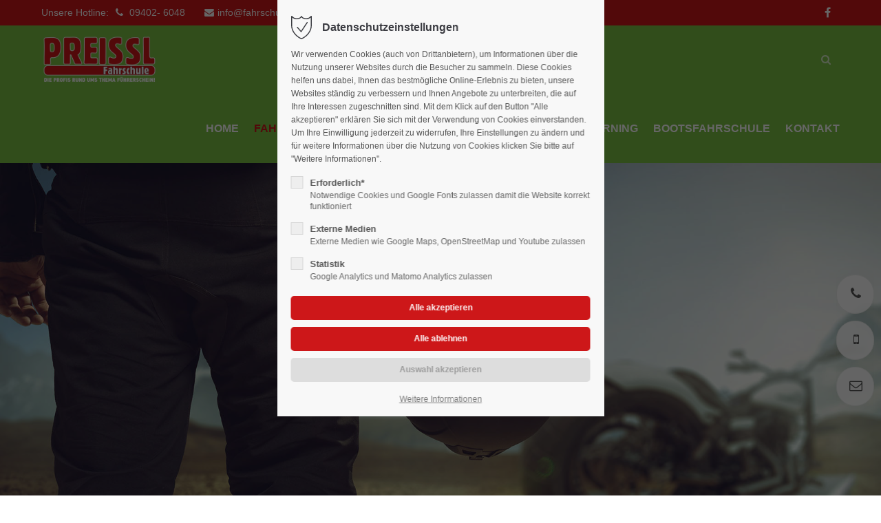

--- FILE ---
content_type: text/html; charset=utf-8
request_url: https://www.fahrschule-preissl.de/motorrad.html
body_size: 58340
content:
<!DOCTYPE html>
<html lang="de">
<head>
<meta charset="utf-8">
<meta name="robots" content="index,follow">
<meta name="description" content="">
<meta name="keywords" content="">
<meta name="generator" content="Contao Open Source CMS">
<meta name="viewport" content="height=device-height, width=device-width, initial-scale=1.0, minimum-scale=1.0, target-densitydpi=device-dpi">
<title>Motorrad - Fahrschule Preissl</title>
<base href="https://www.fahrschule-preissl.de/">
<link rel="shortcut icon" href="files/cto_layout/img/favicon.ico" type="image/x-icon">
<link rel="apple-touch-icon" href="files/cto_layout/img/apple-touch-icon.png">
<link rel="stylesheet" href="assets/css/presets.min.css,styles.css,grid.min.css,colorbox.min.css,swipe.m...-f623282d.css"><link rel="stylesheet" type="text/css" media="screen" href="assets/css/swiper.min.css,animate.css,YTPlayer.css,isotope_styles.css,font-...-76468561.css.minified.css">
<link id="layout_css" rel="stylesheet" title="layout_css" type="text/css" href="files/cto_layout/themedesigner/css/8_1752517580.css?1765467494">
<link rel="stylesheet" type="text/css" media="print" href="files/cto_layout/css/print.css">
<script src="assets/js/jquery.min.js,colorbox.min.js,swipe.min.js-882c6d02.js"></script><style>.mod_quickmenu_493 li a:hover{width:170px!important}</style>
<script>if(typeof ThemeDesigner==undefined||typeof ThemeDesigner!='object'){var ThemeDesigner={}}
ThemeDesigner.getFonts=function(){return'Source+Sans+Pro:400,200,300,700|Source+Sans+Pro:300,400,700|Playfair+Display:400italic,700italic'}
var token=localStorage.getItem('user_privacy_settings');if(token==undefined){token=''}
if(token.indexOf(1)>=0)
if(token.indexOf(1)>=0){jQuery('head').append('<link id="webfonts_optin" rel="stylesheet" href="https://fonts.googleapis.com/css?family=Source+Sans+Pro:400,200,300,700|Source+Sans+Pro:300,400,700|Playfair+Display:400italic,700italic">')}
jQuery(document).on('Eclipse.user_privacy',function(event,params){if(params.level.indexOf(1)>=0){jQuery('head').append('<link id="webfonts_optin" rel="stylesheet" href="https://fonts.googleapis.com/css?family=Source+Sans+Pro:400,200,300,700|Source+Sans+Pro:300,400,700|Playfair+Display:400italic,700italic">')}})</script>
<script>jQuery.noConflict()</script>
</head>
<body class="mac chrome blink ch131 content_page themedesigner_active themedesigner_hidden" itemscope itemtype="http://schema.org/WebPage">
<div class="body_top"><div id="offcanvas-top">
<div class="offcanvas-top-inside">
<!--
INSTRUCTIONS:
Create a hidden page with the following articles and fill that with your content.
Article alias:
- offcanvas-col1
- offcanvas-col2
- offcanvas-col3
- offcanvas-col4
-->
<div class="autogrid_wrapper block">
<div class="autogrid one_fourth block"><p class="error">Der Eintrag "offcanvas-col1" existiert leider nicht.</p></div>
<div class="autogrid one_fourth block"><p class="error">Der Eintrag "offcanvas-col2" existiert leider nicht.</p></div>
<div class="autogrid one_fourth block"><p class="error">Der Eintrag "offcanvas-col3" existiert leider nicht.</p></div>
<div class="autogrid one_fourth block"><p class="error">Der Eintrag "offcanvas-col4" existiert leider nicht.</p></div>
</div>	</div>
</div></div><div class="body">
<div id="contentwrapper">
<div id="fix-wrapper">
<div id="top-wrapper">
<div id="top">
<div class="inside">
<div class="mod_socials">
<a href="https://www.facebook.com/fahrschule.preissl" target="_blank"><i class="fa fa-facebook"></i></a></div>
<div class="mod_langswitcher meta-nav">
<div class="mod_langswitcher_inside">
<span>DE</span><img src="files/cto_layout/img/flags/de.svg"  width="20" height="15" alt="">
<ul>
<li><a href=""><span>EN</span><img src="files/cto_layout/img/flags/gb.svg"  width="20" height="15" alt=""></a></li>
<li><a href=""><span>DE</span><img src="files/cto_layout/img/flags/de.svg"  width="20" height="15" alt=""></a></li>
<li><a href=""><span>PL</span><img src="files/cto_layout/img/flags/pl.svg"  width="20" height="15" alt=""></a></li>
</ul>
</div>
</div><div id="mod_login_top_opener_159" class="mod_login_top meta-nav"><i class="fa fa-lock"></i>Anmelden</div>
<div  class="mod_login login top-login block ">
<div id="overlay_close_159" class="overlay_close"></div>
<form method="post">
<h3>LOGIN</h3>
<div class="formbody">
<input type="hidden" name="FORM_SUBMIT" value="tl_login_159">
<input type="hidden" name="REQUEST_TOKEN" value="QSCW_PKToNAjPaF-CLr0r9rvCIcdq7Tu1UbW7P1J4Mo">
<input type="hidden" name="_target_path" value="aHR0cHM6Ly93d3cuZmFocnNjaHVsZS1wcmVpc3NsLmRlL21vdG9ycmFkLmh0bWw=">
<input type="hidden" name="_always_use_target_path" value="0">
<input type="text" name="username" class="text" value="" placeholder="Benutzername">
<input type="password" name="password" class="text password" value="" placeholder="Passwort">
<div class="autologin_container">
<input type="checkbox" name="autologin" value="1" class="checkbox" id="autologin_checkbox_159">
<label for="autologin_checkbox_159">Angemeldet bleiben</label>
</div>
<input type="submit" class="submit" value="Anmelden">
</div>
<div id="mod_login_top_closer_159" class="close-window-login"><i class="fa fa-close"></i></div>
</form>
<script>jQuery(document).ready(function(){jQuery("#mod_login_top_opener_159").click(function(){jQuery(".top-login").addClass("show")});jQuery("#mod_login_top_closer_159").click(function(){jQuery(".top-login").removeClass("show")});jQuery("#overlay_close_159").click(function(){jQuery(".top-login").removeClass("show")});jQuery(document).keyup(function(e){if(e.keyCode===27)jQuery(".top-login").removeClass("show")})})</script>
</div><div class="mod_top_phone meta-nav">
<span>Unsere Hotline:</span><i class="fa fa-phone"></i> 09402- 6048</div><div class="mod_top_mail meta-nav">
<a href="mailto:&#105;&#x6E;&#102;&#x6F;&#64;&#x66;&#97;&#x68;&#114;&#x73;&#99;&#x68;&#117;&#x6C;&#101;&#x2D;&#112;&#x72;&#101;&#x69;&#115;&#x73;&#108;&#x2E;&#100;&#x65;"><i class="fa fa-envelope"></i>info@fahrschule-preissl.de</a></div>							<hr class="clear">
</div>
<div class="offcanvas-trigger"><span class="line1"></span><span class="line2"></span></div>
</div>
<header id="header" class="header original" itemscope itemtype="http://schema.org/WPHeader">
<div class="inside">
<div class="logo"><a href="./"></a></div>
<div class="mmenu_trigger" title="Open mobile navigation">
<div class="label">Menu</div>
<div class="burger transform">
<div class="burger_lines"></div>
</div>
</div>
<script>jQuery(document).ready(function(){jQuery('.mmenu_trigger').click(function(e){var elem=jQuery('#header');if(jQuery('body').hasClass('fixed-header')){elem=jQuery('#stickyheader')}
var delta=elem.position('body').top+elem.height();jQuery('#mmenu').css({'top':delta,'transform':'translateY(calc(-100% - '+delta+'px))','height':'calc(100% - '+delta+'px)'})})})</script>
<div class="mod_langswitcher meta-nav">
<div class="mod_langswitcher_inside">
<span>DE</span><img src="files/cto_layout/img/flags/de.svg"  width="20" height="15" alt="">
<ul>
<li><a href=""><span>EN</span><img src="files/cto_layout/img/flags/gb.svg"  width="20" height="15" alt=""></a></li>
<li><a href=""><span>DE</span><img src="files/cto_layout/img/flags/de.svg"  width="20" height="15" alt=""></a></li>
<li><a href=""><span>PL</span><img src="files/cto_layout/img/flags/pl.svg"  width="20" height="15" alt=""></a></li>
</ul>
</div>
</div><div class="mod_socials">
<a href="https://www.facebook.com/fahrschule.preissl" target="_blank"><i class="fa fa-facebook"></i></a></div>
<div class="mod_search"><div class="ce_search_label"><i class="fa fa-search"></i></div></div>
<!-- indexer::stop -->
<nav class="mod_navigation mainmenu block" itemscope itemtype="http://schema.org/SiteNavigationElement">
<ul class="vlist level_1">
<li class="float_left floatbox sibling"><ol class="inner">
<li class="mlist regular float_left first ">
<a href="home.html" title="Home" class="a-level_1 regular float_left first"><span>Home</span></a>
</li>
</ol></li>
<li class="mlist forward submenu trail ">
<a href="pkw.html" title="Fahrschule" class="a-level_1 forward submenu trail"><span>Fahrschule</span></a>
<ul class="vlist level_2">
<li class="mlist regular sibling first ">
<a href="pkw.html" title="PKW" class="a-level_2 regular sibling first"><span>PKW</span></a>
</li>
<li class="mlist regular active mm-selected Selected">
<a href="motorrad.html" title="Motorrad" class="a-level_2 regular active"><span>Motorrad</span></a>
</li>
<li class="float_right floatbox sibling"><ol class="inner">
<li class="mlist regular float_right sibling last ">
<a href="ueber-uns.html" title="Über uns" class="a-level_2 regular float_right sibling last"><span>Über uns</span></a>
</li>
</ol></li>
</ul>
</li>
<li class="mlist forward submenu ">
<a href="fahrerlaubnis-lkw.html" title="Berufskraftfahrer" class="a-level_1 forward submenu"><span>Berufskraftfahrer</span></a>
<ul class="vlist level_2">
<li class="mlist regular first ">
<a href="fahrerlaubnis-lkw.html" title="Fahrerlaubnis LKW" class="a-level_2 regular first"><span>Fahrerlaubnis LKW</span></a>
</li>
<li class="mlist regular ">
<a href="fahrerlaubnis-bus.html" title="Fahrerlaubnis Bus" class="a-level_2 regular"><span>Fahrerlaubnis Bus</span></a>
</li>
<li class="mlist regular ">
<a href="beschleunigte-grundqualifikation.html" title="Beschleunigte Grundqualifikation" class="a-level_2 regular"><span>Beschleunigte Grundqualifikation</span></a>
</li>
<li class="mlist regular ">
<a href="bkf-weiterbildung.html" title="BKF- Weiterbildung" class="a-level_2 regular"><span>BKF- Weiterbildung</span></a>
</li>
<li class="mlist regular last ">
<a href="adr-kurse.html" title="ADR- Kurse" class="a-level_2 regular last"><span>ADR- Kurse</span></a>
</li>
</ul>
</li>
<li class="mlist forward submenu ">
<a href="gabelstaplerschein-jaehrliche-unterweisung.html" title="Seminare" class="a-level_1 forward submenu"><span>Seminare</span></a>
<ul class="vlist level_2">
<li class="mlist regular first ">
<a href="aufbauseminar-fuer-fahranfaenger-asf.html" title="Aufbauseminar für Fahranfänger (ASF)" class="a-level_2 regular first"><span>Aufbauseminar für Fahranfänger &#40;ASF&#41;</span></a>
</li>
<li class="mlist regular ">
<a href="gabelstaplerschein-jaehrliche-unterweisung.html" title="Gabelstaplerschein &amp; jährliche Unterweisung" class="a-level_2 regular"><span>Gabelstaplerschein & jährliche Unterweisung</span></a>
</li>
<li class="mlist regular ">
<a href="ladungssicherung.html" title="Ladungssicherung" class="a-level_2 regular"><span>Ladungssicherung</span></a>
</li>
<li class="mlist regular last ">
<a href="risikomanagement.html" title="Risikomanagement" class="a-level_2 regular last"><span>Risikomanagement</span></a>
</li>
</ul>
</li>
<li class="mlist regular ">
<a href="e-learning.html" title="E-Learning" class="a-level_1 regular"><span>E-Learning</span></a>
</li>
<li class="mlist regular ">
<a href="bootsfahrschule.html" title="Bootsfahrschule" class="a-level_1 regular"><span>Bootsfahrschule</span></a>
</li>
<li class="mlist regular last ">
<a href="kontakt.html" title="Kontakt" class="a-level_1 regular last"><span>Kontakt</span></a>
</li>
</ul>
</nav>
<!-- indexer::continue -->
<div class="smartmenu">
<div class="smartmenu-trigger"><span class="line"></span></div>
</div>						<div class="clear"></div>
</div>
</header>
<div class="clear"></div>
</div>
</div>
<div id="slider">
<div class="inside">
<div class="mod_article first last article_13353 block fullwidth article-pt article-pb" id="article-13353" >
<div class="container">
<div class="ce_headerimage first last ce_headerimage_107801 block default height_xlarge align_left valign_top"  style="background-image: url(files/Bilder/Istock/motorrad.jpg);">
<div class="ce_headerimage_inside">
</div>
</div>
</div>
</div>				</div>
</div>
<div id="breadcrumb">
<!-- indexer::stop -->
<div class="mod_breadcrumb block">
<div class="mod_breadcrumb_inside">
<div class="pagetitle">Motorrad</div>
<ul itemprop="breadcrumb" itemscope itemtype="http://schema.org/BreadcrumbList">
<li class="first" itemscope itemtype="http://schema.org/ListItem" itemprop="itemListElement"><a href="home.html" title="Fahrschule Preissl" itemprop="item"><span itemprop="name">Fahrschule Preissl</span></a><meta itemprop="position" content="1"></li>
<li itemscope itemtype="http://schema.org/ListItem" itemprop="itemListElement"><a href="pkw.html" title="Fahrschule" itemprop="item"><span itemprop="name">Fahrschule</span></a><meta itemprop="position" content="1"></li>
<li itemscope itemtype="http://schema.org/ListItem" itemprop="itemListElement"><a href="motorrad.html" title="Motorrad" itemprop="item"><span itemprop="name">Motorrad</span></a><meta itemprop="position" content="1"></li>
</ul>
</div>
</div>
<!-- indexer::continue -->
</div>
<div id="wrapper">
<div id="container">
<section id="main" itemscope itemtype="http://schema.org/WebPageElement" itemprop="mainContentOfPage">
<div class="inside">
<div class="mod_article first last article_13344 block " id="article-13344" >
<div class="container">
<div class="ce_headline_extended first align-center block" style="">
<h1>Motorrad <span class="color-accent">Führerschein</span></h1>
</div><div class="ce_divider_extended mb-s block version5 align-center">
<span class="divider-one"></span>
<span class="divider-two"></span>
<span class="divider-three"></span>
</div>
<div class="ce_text_extented mb-s block align-center color-default font_no_serif font-size-default font-style-default lh-default font-weight-default"  style="max-width:650px;">
<div class="wpb_text_column wpb_content_element cr-animate-gen" data-animate-type="transition.fadeIn">
<div class="wpb_wrapper">
<p><strong>Fahrspaß auf zwei Rädern!</strong> <br><br>Immer mehr Menschen begeistern sich für den Motorradführerschein. Auch diesen bietet die Fahrschule Preissl in mehreren Varianten an. Hierfür stehen verschiedene Motorräder für alle Klassen zur Verfügung.<br><br><strong>Motorradfahren – Das Gefühl von Freiheit</strong></p>
<p>Diese Fahrerlaubiss auf zwei Rädern bieten wir an:<br>- A - A1 - A2- AM - Mofa - B196 -</p>
</div>
</div></div>
<div class="autogrid_grid grid_50_50 d_50_50 t_50_50 m_100" >
<div class="column" >
<section class="ce_accordionStart style2 ce_accordion block">
<div class="toggler">
A  </div>
<div class="accordion">
<div>
<h5 class="ce_headline">
Theorie</h5>
<div class="ce_table table-striped-dark txt-color-white block">
<table id="table_107806">
<thead>
<tr>
<th class="head_0 col_first">Ohne Vorbesitz einer anderen Klasse</th>
<th class="head_1 col_last">Mit Vorbesitz einer anderen Klasse*</th>
</tr>
</thead>
<tbody>
<tr class="row_0 row_first odd">
<td class="col_0 col_first">Grundunterricht 12</td>
<td class="col_1 col_last">Grundunterricht 6</td>
</tr>
<tr class="row_1 row_last even">
<td class="col_0 col_first">Klassenspezifischer Unterricht 4</td>
<td class="col_1 col_last">Klassenspezifischer Unterricht 4</td>
</tr>
</tbody>
</table>
</div>
<div class="ce_text_extented block align-left color-default font_no_serif font-size-default font-style-default lh-default font-weight-default" >
<p>* Keine Pflichtunterrichtstunden und keine Theorieprüfung bei Vorbesitz der Klasse A2 von mindestens 2 Jahren</p></div><div class="ce_divider_extended block version1 align-center">
<span class="divider-one"></span>
<span class="divider-two"></span>
<span class="divider-three"></span>
</div>
<h5 class="ce_headline">
Praxis</h5>
<div class="ce_table table-striped-dark txt-color-white block">
<table id="table_108066">
<thead>
<tr>
<th class="head_0 col_first">Ohne Vorbesitz einer anderen Klasse</th>
<th class="head_1 col_last">Mit A1 oder A2</th>
</tr>
</thead>
<tbody>
<tr class="row_0 row_first odd">
<td class="col_0 col_first">Bundes- und Landstr. 5</td>
<td class="col_1 col_last">Bundes- und Landstr. 3</td>
</tr>
<tr class="row_1 row_last even">
<td class="col_0 col_first">Nachtfahrt 3</td>
<td class="col_1 col_last">Nachtfahrt 1</td>
</tr>
</tbody>
</table>
</div>
</div>
</div>
</section>
<section class="ce_accordionStart style2 ce_accordion block">
<div class="toggler">
A2  </div>
<div class="accordion">
<div>
<h5 class="ce_headline">
Theorie</h5>
<div class="ce_table table-striped-dark txt-color-white block">
<table id="table_108069">
<thead>
<tr>
<th class="head_0 col_first">Ohne Vorbesitz einer anderen Klasse</th>
<th class="head_1 col_last">Mit Vorbesitz einer anderen Klasse*</th>
</tr>
</thead>
<tbody>
<tr class="row_0 row_first odd">
<td class="col_0 col_first">Grundunterricht 12</td>
<td class="col_1 col_last">Grundunterricht 6</td>
</tr>
<tr class="row_1 row_last even">
<td class="col_0 col_first">Klassenspezifischer Unterricht 4</td>
<td class="col_1 col_last">Klassenspezifischer Unterricht 4</td>
</tr>
</tbody>
</table>
</div>
<div class="ce_text_extented block align-left color-default font_no_serif font-size-default font-style-default lh-default font-weight-default" >
<p>* Keine Pflichtunterrichtstunden und keine Theorieprüfung bei Vorbesitz der Klasse A2 von mindestens 2 Jahren</p></div><div class="ce_divider_extended block version1 align-center">
<span class="divider-one"></span>
<span class="divider-two"></span>
<span class="divider-three"></span>
</div>
<h5 class="ce_headline">
Praxis</h5>
<div class="ce_table table-striped-dark txt-color-white block">
<table id="table_108073">
<thead>
<tr>
<th class="head_0 col_first">Ohne Vorbesitz einer anderen Klasse</th>
<th class="head_1 col_last">Mit Vorbesitz einer anderen Klasse*</th>
</tr>
</thead>
<tbody>
<tr class="row_0 row_first odd">
<td class="col_0 col_first">Bundes- und Landstr. 5</td>
<td class="col_1 col_last">-</td>
</tr>
<tr class="row_1 even">
<td class="col_0 col_first">Autobahn 4</td>
<td class="col_1 col_last">-</td>
</tr>
<tr class="row_2 row_last odd">
<td class="col_0 col_first">Nachtfahrt 3</td>
<td class="col_1 col_last">-</td>
</tr>
</tbody>
</table>
</div>
</div>
</div>
</section>
</div>
<div class="column" >
<section class="ce_accordionStart style2 ce_accordion block">
<div class="toggler">
AM  </div>
<div class="accordion">
<div>
<h5 class="ce_headline">
Theorie</h5>
<div class="ce_table table-striped-dark txt-color-white block">
<table id="table_108075">
<thead>
<tr>
<th class="head_0 col_first">Ohne Vorbesitz einer anderen Klasse</th>
<th class="head_1 col_last">Mit Vorbesitz einer anderen Klasse*</th>
</tr>
</thead>
<tbody>
<tr class="row_0 row_first odd">
<td class="col_0 col_first">Grundunterricht 12</td>
<td class="col_1 col_last">Grundunterricht 6</td>
</tr>
<tr class="row_1 row_last even">
<td class="col_0 col_first">Klassenspezifischer Unterricht 4</td>
<td class="col_1 col_last">Klassenspezifischer Unterricht 4</td>
</tr>
</tbody>
</table>
</div>
<div class="ce_text_extented block align-left color-default font_no_serif font-size-default font-style-default lh-default font-weight-default" >
<p>* Keine Pflichtunterrichtstunden und keine Theorieprüfung bei Vorbesitz der Klasse A2 von mindestens 2 Jahren</p></div><div class="ce_divider_extended block version1 align-center">
<span class="divider-one"></span>
<span class="divider-two"></span>
<span class="divider-three"></span>
</div>
<div class="ce_text block">
<h5>Praxis</h5>
<p><strong>Nur Grundausbildung keine Sonderfahrten erforderlich</strong></p>
</div>
</div>
</div>
</section>
<section class="ce_accordionStart style2 ce_accordion block">
<div class="toggler">
Mofa  </div>
<div class="accordion">
<div>
<div class="ce_table table-striped-dark txt-color-white block">
<table id="table_107832">
<thead>
<tr>
<th class="head_0 col_first">&nbsp;</th>
<th class="head_1 col_last">Vorbesitz einer anderen Klasse</th>
</tr>
</thead>
<tbody>
<tr class="row_0 row_first odd">
<td class="col_0 col_first">Theorie</td>
<td class="col_1 col_last">Ohne</td>
</tr>
<tr class="row_1 even">
<td class="col_0 col_first">Grundunterricht</td>
<td class="col_1 col_last">6</td>
</tr>
<tr class="row_2 row_last odd">
<td class="col_0 col_first">Praxis</td>
<td class="col_1 col_last">Nur Grundausbildung keine Sonderfahren erforderlich</td>
</tr>
</tbody>
</table>
</div>
</div>
</div>
</section>
</div>
</div>
<div class="ce_text_extented mt-s mb-s block align-center color-default font_no_serif font-size-default font-style-default lh-default font-weight-default"  style="max-width:650px;">
<div class="wpb_text_column wpb_content_element cr-animate-gen" data-animate-type="transition.fadeIn">
<div class="wpb_wrapper">
<p>Den Fahrtwind spüren, Landschaft genießen, die Maschine in der Kurve beherrschen oder einfach mal richtig Gas geben – das ist für viele Menschen Lebensinhalt geworden. <br>Aber: Motorradfahrer sind einem höheren Risiko ausgesetzt. Nicht nur, weil sie größere Beschleunigungen erleben können, sondern einfach weil sie auf der Staße schneller übersehen erden und eine schützende Karosserie fehlt. Umso wichtiger ist eine richtige und sichere Fahrausbildung. <br><br>Hierbei sei erwähnt, dass wir Schutzkleidung sowie Helm, Handschuhe für die Sicherheit unserer Fahrschüler bereithalten. Zusätzlich sind alle unsere Motorräder mit ABS ausgestattet.</p>
</div>
</div></div><div class="ce_divider_extended mb-s block version5 align-center">
<span class="divider-one"></span>
<span class="divider-two"></span>
<span class="divider-three"></span>
</div>
<h2 class="ce_headline h-align-center">
Von der Anmeldung bis zur Prüfung:</h2>
<div class="ce_featurelist last block style1 list-col2">
<div class="ce_featurelist_inside">
<ul>
<li class="item item_0">
<i class="icon fa-check fa"></i>
<span>Beratung und Informationen</span>
</li>
<li class="item item_1">
<i class="icon fa-check fa"></i>
<span>Anmeldung</span>
</li>
<li class="item item_2">
<i class="icon fa-check fa"></i>
<span>Theoretischer Unterricht in den Fahrschullounge oder Online </span>
</li>
<li class="item item_3">
<i class="icon fa-check fa"></i>
<span>Interaktives Lernen</span>
</li>
<li class="item item_4">
<i class="icon fa-check fa"></i>
<span>Praktische Ausbildung</span>
</li>
<li class="item item_5">
<i class="icon fa-check fa"></i>
<span>Theoretische und Praktische Prüfung</span>
</li>
</ul>
</div>
</div>
</div>
</div>
</div>
</section>
</div>
</div>
<footer id="footer" itemscope itemtype="http://schema.org/WPFooter">
<div class="inside">
<!-- Please edit the content of the footer in the page Resources: Footer -->
<div class="autogrid_wrapper block">
<div class="autogrid one_fourth footer-col1 block"><div class="ce_text first last block">
<h4>Fahrschule Preissl</h4>
<p>Unsere Fahrschule bietet dir eine Ausbildung auf hohem Niveau mit modernsten Methoden, den besten Ausbildern und fairen Preisen.<br>Wir legen Wert auf eine Qualität volle Ausbildung. Bei uns kannst du Ausbildungen aller Klassen genießen.</p>
</div>
</div>
<div class="autogrid one_fourth footer-col2 block"><div class="ce_text first last block">
<h4>Ausbildung</h4>
<ul>
<li><a href="pkw.html">PKW</a></li>
<li><a href="fahrerlaubnis-lkw.html">LKW</a></li>
<li><a href="motorrad.html">MOTORRAD</a></li>
</ul>
</div>
</div>
<div class="autogrid one_fourth footer-col3 block"><h4 class="ce_headline first">
Kontakt</h4>
<div class="ce_text block">
<p><strong>Regenstauf</strong></p>
<p>Schwandorfer Str. 11<br>93128 Regenstauf</p>
</div>
<div class="ce_iconbox block version3 xsmall">
<div class="ce_iconbox_outside" style="">
<div class="ce_iconbox_inside">
<div class="ce_iconbox_icon">
<i class="fa fa-phone"></i>
</div>
<div class="ce_iconbox_cwrapper">
<div class="content"><p>09402- 6048</p></div>
</div>
</div>
</div>
</div>
<div class="ce_iconbox block version3 xsmall">
<div class="ce_iconbox_outside" style="">
<div class="ce_iconbox_inside">
<div class="ce_iconbox_icon">
<i class="fa-mobile-phone fa"></i>
</div>
<div class="ce_iconbox_cwrapper">
<div class="content"><p>0160-4445379<br>0175-5238592</p></div>
</div>
</div>
</div>
</div>
<div class="ce_iconbox last block version3 xsmall">
<div class="ce_iconbox_outside" style="">
<div class="ce_iconbox_inside">
<div class="ce_iconbox_icon">
<i class="fa-envelope-o fa"></i>
</div>
<div class="ce_iconbox_cwrapper">
<div class="content"><p><a href="mailto:info@fahrschule-preissl.de">info@fahrschule-preissl.de</a></p></div>
</div>
</div>
</div>
</div>
</div>
<div class="autogrid one_fourth footer-col4 block"><h4 class="ce_headline first">
Besucht uns auf Facebook!</h4>
<div class="mod_socials">
<a href="https://www.facebook.com/fahrschule.preissl" target="_blank"><i class="fa fa-facebook"></i></a></div>
</div>
</div>						<a href="motorrad.html#contentwrapper" class="totop"></a>
</div>
</footer>
<div id="bottom">
<div class="inside">
<div class="left"><div class="ce_text first last block">
<p>Copyright 2025 Fahrschule Preissl. All Rights Reserved.</p>
</div>
</div>
<div class="right"><div class="ce_text first last block">
<p><a href="impressum.html">Impressum</a> <a href="datenschutz.html">Datenschutz</a> <a href="datenschutz-einstellungen.html">Einstellungen</a></p>
</div>
</div>					</div>
</div>
</div>
</div>
<div class="body_bottom">
<div id="privacy_optin_611" class="mod_privacy_optin">
<div class="privacy_overlay"></div>
<div class="privacy_popup">
<div class="privacy_content">
<div class="privacy_settings">
<div id="ajax_info_611" class="ajax_info">Einstellungen gespeichert</div>
<h6>Datenschutzeinstellungen</h6>
<div class="privacy_text"><p>Wir verwenden Cookies (auch von Drittanbietern), um Informationen über die Nutzung unserer Websites durch die Besucher zu sammeln. Diese Cookies helfen uns dabei, Ihnen das bestmögliche Online-Erlebnis zu bieten, unsere Websites ständig zu verbessern und Ihnen Angebote zu unterbreiten, die auf Ihre Interessen zugeschnitten sind. Mit dem Klick auf den Button "Alle akzeptieren" erklären Sie sich mit der Verwendung von Cookies einverstanden. Um Ihre Einwilligung jederzeit zu widerrufen, Ihre Einstellungen zu ändern und für weitere Informationen über die Nutzung von Cookies klicken Sie bitte auf "Weitere Informationen".</p></div>
<form id="user_privacy_settings_611" name="user_privacy_settings" method="post">
<input type="hidden" name="FORM_SUBMIT" value="user_privacy_settings">
<input type="hidden" name="REQUEST_TOKEN" value="QSCW_PKToNAjPaF-CLr0r9rvCIcdq7Tu1UbW7P1J4Mo">
<div class="privacy_item">
<label class="privacy_label"><strong>Erforderlich*</strong>
<input type="checkbox" required class="checkbox mandatory" name="privacy" id="cookiebar_privacy_1" value="1">
<span class="privacy_checkmark"></span>
<span class="privacy_option_info">Notwendige Cookies und Google Fonts zulassen damit die Website korrekt funktioniert</span>
</label>
</div>
<div class="privacy_item">
<label class="privacy_label"><strong>Externe Medien</strong>
<input type="checkbox" class="checkbox" name="privacy" id="cookiebar_privacy_2" value="2">
<span class="privacy_checkmark"></span>
<span class="privacy_option_info">Externe Medien wie Google Maps, OpenStreetMap und Youtube zulassen</span>
</label>
</div>
<div class="privacy_item">
<label class="privacy_label"><strong>Statistik</strong>
<input type="checkbox" class="checkbox" name="privacy" id="cookiebar_privacy_3" value="3">
<span class="privacy_checkmark"></span>
<span class="privacy_option_info">Google Analytics und Matomo Analytics zulassen</span>
</label>
</div>
<div class="privacy_buttons">
<input type="submit" name="save_all_settings" class="submit all" value="Alle akzeptieren">
<input type="submit" name="reject_all_settings" class="submit reject" value="Alle ablehnen">
<input type="submit" name="save_settings" class="submit readonly" disabled value="Auswahl akzeptieren">
</div>
</form>
<div class="privacy_links">
<a href="#" class="privacy_help_link">Weitere Informationen</a>
</div>
</div>
<div class="privacy_help">
<div><h1>Alles zu Cookies und Ihren Einstellungen.</h1>
<p>Nachfolgend erläutern wir zu welchen Zwecken wir Cookies sowie ähnliche Technologien auf unseren Websites nutzen und bieten Ihnen die Möglichkeit, Einstellungen vorzunehmen, um dieser Verwendung zuzustimmen, Ihre Zustimmung jederzeit zu widerrrufen oder der Verwendung zu widersprechen.<br><br></p>
<h2>Was sind Cookies?</h2>
<p>Cookies und Web-Speichertechnologien, wie Local Storage und Session Storage ("Cookies"), erleichtern Ihnen die Interaktion auf unseren Websites. Sobald Sie unsere Websites besuchen, werden die Cookies z. B. als kleine Text-Datei von Ihrem Internet-Browser auf Ihr Endgerät heruntergeladen. Auch Technologien von Drittparteien wie Skripte, Pixel und Tags, die wir zu Werbezwecken in unseren Websites einbinden, setzen Cookies auf Ihrem Endgerät. In den folgenden Abschnitten erklären wir Ihnen, wofür wir diese Technologien einsetzen und wie Sie die Einstellungen an Ihre Bedürfnisse anpassen können.<br><br></p>
<h2>Wie Cookies uns unterstützen.</h2>
<h3>Nahtloses Erlebnis.</h3>
<p>Cookies erledigen viele verschiedene Aufgaben, die zu einem nahtlosen und interaktiveren Online-Erlebnis beitragen. Voraussetzung dafür ist, dass Sie immer das gleiche Gerät und den gleichen Browser verwenden. Einige spezifische Cookies sind für den Betrieb und die Wartung unserer Websites unerlässlich, denn Sie ermöglichen uns:</p>
<ul>
<li>Ihnen rund um die Uhr die von Ihnen gewünschten Services zur Verfügung zu stellen</li>
<li>Ihnen genaue und zielgerichtete Informationen auszuspielen</li>
<li>Ihnen ein nahtloses und komfortables Online-Erlebnis zu bieten<br><br></li>
</ul>
<h3>Wiedererkennung und Response.</h3>
<p>Cookies zeigen uns, wie Sie unsere Websites nutzen und mit Ihnen interagieren. Beispielsweise wenn Sie Ihre Einstellungen und Benutzerkennung speichern. Das hilft uns:</p>
<ul>
<li>Ihnen ein persönlicheres Erlebnis zu bieten, indem wir Sie effizienter zu den wichtigsten Seiten navigieren</li>
<li>Uns an bestimmte von Ihnen bevorzugte persönliche Präferenzen zu erinnern</li>
<li>Sie zu nützlichen Inhalten oder Seiten zu führen<br><br></li>
</ul>
<h3>Kontinuierliche Verbesserungen.</h3>
<p>Mit Hilfe von Cookies sehen wir, wie Besucher unsere Websites nutzen und können diese entsprechend verbessern. Wir analysieren z. B., welche Inhalte beliebt sind und folgern daraus, welche weiteren Themen noch relevant für unsere Besucher sein könnten. Das hilft uns dabei:</p>
<ul>
<li>Unsere Websites besser zu gestalten und Ihr Online-Erlebnis zu verbessern</li>
<li>Verschiedene Ansätze auszuprobieren und unseren Besuchern den für Sie relevantesten Inhalt zu präsentieren<br><br></li>
</ul>
<h3>Werbung und Re-Targeting.</h3>
<p>Unsere Websites können Cookies für Re-Targetingzwecke verwenden. Das bedeutet, diese Cookies speichern Informationen aus Ihrem Browserverlauf, um Ihre Interessen und Aktivitäten auf unseren Websites zu erfassen. So können wir oder unsere Werbe-Partner Ihnen:</p>
<ul>
<li>Gezielt Werbung für unsere Produkte auf anderen Websites präsentieren, die auf Ihren Besuchen unseren Websites basiert</li>
<li>Relevante und zielgerichtete Informationen kombinieren, damit die angezeigten Werbeanzeigen mit Ihren Interessen übereinstimmen<br><br></li>
</ul>
<h3>Cookie-Kategorien.</h3>
<p>Auf unseren Websites können Datenverarbeitungen und damit einhergehende Cookies zum Einsatz kommen. Abhängig von Funktion und Zweck werden Datenverarbeitungen von uns in verschiedene Kategorien eingeteilt. Die Verwendung der Kategorien wird nachfolgend beschrieben und kann dort verwaltet werden. Innerhalb einer Kategorie werden alle zu diesem Zweck gegebenenfalls durchgeführten Datenverarbeitungen aufgelistet, ebenso wie die bei einer Datenverarbeitung in der Regel zum Einsatz kommenden Cookies.</p></div>
<div class="privacy_help_link">Schließen</div>
</div>
</div>
</div>
</div>
<script>jQuery(document).ready(function(){if(window.location.search.indexOf('clear_privacy_settings')>=0){PrivacyManager.optout('motorrad.html')}
var privacy=localStorage.getItem('user_privacy_settings');var expires=Number(localStorage.getItem('user_privacy_settings_expires'));var now=new Date().setDate(new Date().getDate());if(now>=expires){expires=0}
if(!privacy||expires<=0){jQuery('#privacy_optin_611').addClass('open');privacy='0'}
jQuery('body').addClass('privacy_setting_'+privacy.toString().split(',').join('-'));jQuery('#ajax_info_611').hide();var form=jQuery('#user_privacy_settings_611');var isValid=!1;form.find('input[type="checkbox"]').change(function(){isValid=form.find('input[required].mandatory').is(':checked');form.find('input[name="save_settings"]').toggleClass('readonly',!isValid).prop('disabled',!isValid)});form.find('input[name="save_all_settings"]').click(function(e){e.preventDefault();form.find('input[type="checkbox"]').prop('checked',!0);isValid=!0;form.find('input[name="save_settings"]').trigger('click')});form.find('input[name="reject_all_settings"]').click(function(e){e.preventDefault();form.find('input[type="checkbox"]').prop('checked',!1);var privacy='0';localStorage.setItem('user_privacy_settings',privacy);var expires=new Date().setDate(new Date().getDate()+30);localStorage.setItem('user_privacy_settings_expires',expires);jQuery('body').removeClass().addClass('privacy_setting_0');jQuery('#privacy_optin_611').removeClass('open');jQuery(document).trigger('Privacy.changed',{'level':privacy})});form.find('input[name="save_settings"]').click(function(e){e.preventDefault();if(!isValid)return!1;jQuery('#ajax_info_611').fadeIn(50);var privacy=PrivacyManager.getUserSelectionFromFormData(form.serializeArray()).join(',');localStorage.setItem('user_privacy_settings',privacy);var expires=new Date().setDate(new Date().getDate()+30);localStorage.setItem('user_privacy_settings_expires',expires);jQuery('body').addClass('privacy_setting_'+privacy.toString().split(',').join('-')).removeClass('privacy_setting_0');setTimeout(function(){jQuery(document).trigger('Privacy.changed',{'level':privacy})},500)});jQuery('#privacy_optin_611 .privacy_help_link').click(function(){jQuery('#privacy_optin_611 .privacy_popup').toggleClass('view_help');jQuery("html, body").animate({scrollTop:0});return!1})});jQuery(document).on('Privacy.changed',function(event,params){if(params.level.indexOf(1)>=0){jQuery('#privacy_optin_611').removeClass('open');jQuery.ajax({url:location.href,data:{'user_privacy_settings':params.level,'tstamp':Math.round(new Date().getTime()/1000)}})}});jQuery(document).ready(function(){jQuery('.privacy_optout_click, .privacy_optout_link').click(function(){PrivacyManager.optout()})})</script>
<div class="mod_search meta-nav block">
<div id="search_160" class="search-content">
<div class="label">Suche</div>					<form action="suche.html" method="get">
<div class="formbody">
<label for="ctrl_keywords_160" class="invisible">Suchbegriffe</label>
<input type="search" name="keywords" id="ctrl_keywords_160" class="text" value="">
<input type="submit" id="ctrl_submit_160" class="submit" value="Suchen">
</div>
</form>
<div class="close-window"><i class="fa fa-close"></i></div>
</div>
</div>
<script>jQuery(document).ready(function(){jQuery('.ce_search_label').click(function(){setTimeout(function(){jQuery('#search_160 input[name="keywords"]').focus()},800)})})</script>
</div>
<div id="stickyheader" class="stickyheader Fixed">
<div class="header cloned">
<div class="inside">
<div class="logo"><a href="./"></a></div>
<div class="mmenu_trigger" title="Open mobile navigation">
<div class="label">Menu</div>
<div class="burger transform">
<div class="burger_lines"></div>
</div>
</div>
<script>jQuery(document).ready(function(){jQuery('.mmenu_trigger').click(function(e){var elem=jQuery('#header');if(jQuery('body').hasClass('fixed-header')){elem=jQuery('#stickyheader')}
var delta=elem.position('body').top+elem.height();jQuery('#mmenu').css({'top':delta,'transform':'translateY(calc(-100% - '+delta+'px))','height':'calc(100% - '+delta+'px)'})})})</script>
<div class="mod_langswitcher meta-nav">
<div class="mod_langswitcher_inside">
<span>DE</span><img src="files/cto_layout/img/flags/de.svg"  width="20" height="15" alt="">
<ul>
<li><a href=""><span>EN</span><img src="files/cto_layout/img/flags/gb.svg"  width="20" height="15" alt=""></a></li>
<li><a href=""><span>DE</span><img src="files/cto_layout/img/flags/de.svg"  width="20" height="15" alt=""></a></li>
<li><a href=""><span>PL</span><img src="files/cto_layout/img/flags/pl.svg"  width="20" height="15" alt=""></a></li>
</ul>
</div>
</div><div class="mod_socials">
<a href="https://www.facebook.com/fahrschule.preissl" target="_blank"><i class="fa fa-facebook"></i></a></div>
<div class="mod_search"><div class="ce_search_label"><i class="fa fa-search"></i></div></div>
<!-- indexer::stop -->
<nav class="mod_navigation mainmenu block" itemscope itemtype="http://schema.org/SiteNavigationElement">
<ul class="vlist level_1">
<li class="float_left floatbox sibling"><ol class="inner">
<li class="mlist regular float_left first ">
<a href="home.html" title="Home" class="a-level_1 regular float_left first"><span>Home</span></a>
</li>
</ol></li>
<li class="mlist forward submenu trail ">
<a href="pkw.html" title="Fahrschule" class="a-level_1 forward submenu trail"><span>Fahrschule</span></a>
<ul class="vlist level_2">
<li class="mlist regular sibling first ">
<a href="pkw.html" title="PKW" class="a-level_2 regular sibling first"><span>PKW</span></a>
</li>
<li class="mlist regular active mm-selected Selected">
<a href="motorrad.html" title="Motorrad" class="a-level_2 regular active"><span>Motorrad</span></a>
</li>
<li class="float_right floatbox sibling"><ol class="inner">
<li class="mlist regular float_right sibling last ">
<a href="ueber-uns.html" title="Über uns" class="a-level_2 regular float_right sibling last"><span>Über uns</span></a>
</li>
</ol></li>
</ul>
</li>
<li class="mlist forward submenu ">
<a href="fahrerlaubnis-lkw.html" title="Berufskraftfahrer" class="a-level_1 forward submenu"><span>Berufskraftfahrer</span></a>
<ul class="vlist level_2">
<li class="mlist regular first ">
<a href="fahrerlaubnis-lkw.html" title="Fahrerlaubnis LKW" class="a-level_2 regular first"><span>Fahrerlaubnis LKW</span></a>
</li>
<li class="mlist regular ">
<a href="fahrerlaubnis-bus.html" title="Fahrerlaubnis Bus" class="a-level_2 regular"><span>Fahrerlaubnis Bus</span></a>
</li>
<li class="mlist regular ">
<a href="beschleunigte-grundqualifikation.html" title="Beschleunigte Grundqualifikation" class="a-level_2 regular"><span>Beschleunigte Grundqualifikation</span></a>
</li>
<li class="mlist regular ">
<a href="bkf-weiterbildung.html" title="BKF- Weiterbildung" class="a-level_2 regular"><span>BKF- Weiterbildung</span></a>
</li>
<li class="mlist regular last ">
<a href="adr-kurse.html" title="ADR- Kurse" class="a-level_2 regular last"><span>ADR- Kurse</span></a>
</li>
</ul>
</li>
<li class="mlist forward submenu ">
<a href="gabelstaplerschein-jaehrliche-unterweisung.html" title="Seminare" class="a-level_1 forward submenu"><span>Seminare</span></a>
<ul class="vlist level_2">
<li class="mlist regular first ">
<a href="aufbauseminar-fuer-fahranfaenger-asf.html" title="Aufbauseminar für Fahranfänger (ASF)" class="a-level_2 regular first"><span>Aufbauseminar für Fahranfänger &#40;ASF&#41;</span></a>
</li>
<li class="mlist regular ">
<a href="gabelstaplerschein-jaehrliche-unterweisung.html" title="Gabelstaplerschein &amp; jährliche Unterweisung" class="a-level_2 regular"><span>Gabelstaplerschein & jährliche Unterweisung</span></a>
</li>
<li class="mlist regular ">
<a href="ladungssicherung.html" title="Ladungssicherung" class="a-level_2 regular"><span>Ladungssicherung</span></a>
</li>
<li class="mlist regular last ">
<a href="risikomanagement.html" title="Risikomanagement" class="a-level_2 regular last"><span>Risikomanagement</span></a>
</li>
</ul>
</li>
<li class="mlist regular ">
<a href="e-learning.html" title="E-Learning" class="a-level_1 regular"><span>E-Learning</span></a>
</li>
<li class="mlist regular ">
<a href="bootsfahrschule.html" title="Bootsfahrschule" class="a-level_1 regular"><span>Bootsfahrschule</span></a>
</li>
<li class="mlist regular last ">
<a href="kontakt.html" title="Kontakt" class="a-level_1 regular last"><span>Kontakt</span></a>
</li>
</ul>
</nav>
<!-- indexer::continue -->
<div class="smartmenu">
<div class="smartmenu-trigger"><span class="line"></span></div>
</div>			<div class="clear"></div>
</div>
</div>
</div>
<div class="mod_quickmenu mod_quickmenu_493 block style3 quickmenu-align-bottom" >
<ul>
<li class="content">
<a href="kontakt.html" title="09402 - 6048"><i class="fa-phone fa"></i><span>09402 - 6048</span></a>
</li>
<li class="content">
<a href="kontakt.html" title="0160-4445379"><i class="fa-mobile-phone fa"></i><span>0160-4445379</span></a>
</li>
<li class="content">
<a href="mailto:info@fahrschule-preissl.de" title="MAIL"><i class="fa-envelope-o fa"></i><span>MAIL</span></a>
</li>
</ul>
</div>
<!-- indexer::stop -->
<div class="smartmenu-content">
<div class="mod_navigation">
<div class="smartmenu-scrollable">
<div class="smartmenu-table">
<ul class="vlist level_1">
<li class="mlist float_left first "><a href="home.html" title="Home" class="a-level_1 float_left first">Home</a></li>
<li class="mlist submenu trail "><a href="pkw.html" title="Fahrschule" class="a-level_1 submenu trail">Fahrschule</a><span class="subitems_trigger"></span><ul class="vlist level_2">
<li class="mlist sibling first "><a href="pkw.html" title="PKW" class="a-level_2 sibling first">PKW</a></li>
<li class="mlist active mm-selected Selected"><a href="motorrad.html" title="Motorrad" class="a-level_2 active">Motorrad</a></li>
<li class="mlist float_right sibling last "><a href="ueber-uns.html" title="Über uns" class="a-level_2 float_right sibling last">Über uns</a></li>
</ul>
</li>
<li class="mlist submenu "><a href="fahrerlaubnis-lkw.html" title="Berufskraftfahrer" class="a-level_1 submenu">Berufskraftfahrer</a><span class="subitems_trigger"></span><ul class="vlist level_2">
<li class="mlist first "><a href="fahrerlaubnis-lkw.html" title="Fahrerlaubnis LKW" class="a-level_2 first">Fahrerlaubnis LKW</a></li>
<li class="mlist "><a href="fahrerlaubnis-bus.html" title="Fahrerlaubnis Bus" class="a-level_2">Fahrerlaubnis Bus</a></li>
<li class="mlist "><a href="beschleunigte-grundqualifikation.html" title="Beschleunigte Grundqualifikation" class="a-level_2">Beschleunigte Grundqualifikation</a></li>
<li class="mlist "><a href="bkf-weiterbildung.html" title="BKF- Weiterbildung" class="a-level_2">BKF- Weiterbildung</a></li>
<li class="mlist last "><a href="adr-kurse.html" title="ADR- Kurse" class="a-level_2 last">ADR- Kurse</a></li>
</ul>
</li>
<li class="mlist submenu "><a href="gabelstaplerschein-jaehrliche-unterweisung.html" title="Seminare" class="a-level_1 submenu">Seminare</a><span class="subitems_trigger"></span><ul class="vlist level_2">
<li class="mlist first "><a href="aufbauseminar-fuer-fahranfaenger-asf.html" title="Aufbauseminar für Fahranfänger (ASF)" class="a-level_2 first">Aufbauseminar für Fahranfänger &#40;ASF&#41;</a></li>
<li class="mlist "><a href="gabelstaplerschein-jaehrliche-unterweisung.html" title="Gabelstaplerschein &amp; jährliche Unterweisung" class="a-level_2">Gabelstaplerschein & jährliche Unterweisung</a></li>
<li class="mlist "><a href="ladungssicherung.html" title="Ladungssicherung" class="a-level_2">Ladungssicherung</a></li>
<li class="mlist last "><a href="risikomanagement.html" title="Risikomanagement" class="a-level_2 last">Risikomanagement</a></li>
</ul>
</li>
<li class="mlist "><a href="e-learning.html" title="E-Learning" class="a-level_1">E-Learning</a></li>
<li class="mlist "><a href="bootsfahrschule.html" title="Bootsfahrschule" class="a-level_1">Bootsfahrschule</a></li>
<li class="mlist last "><a href="kontakt.html" title="Kontakt" class="a-level_1 last">Kontakt</a></li>
</ul>
</div>
</div>
<div class="smartmenu-close"></div>
</div>
</div>
<!-- indexer::continue -->
<div id="top_link" class="top-link"><a href="motorrad.html#contentwrapper" title="Top"><i class="fa fa-chevron-up"></i></a></div>
<script>jQuery(document).ready(function(){jQuery('#top_link a').click(function(e){e.preventDefault();jQuery("html, body").animate({scrollTop:jQuery('#contentwrapper').offset().top-100},500)})})</script><div id="mmenu">
<div class="scrollable">
<div class="inside">
<div id="mmenu_top" class="block">
<!-- indexer::stop -->
<div class="mod_search block">
<form action="suche.html" method="get">
<div class="formbody">
<div class="widget widget-text">
<label for="ctrl_keywords_575" class="invisible">Suchbegriffe</label>
<input type="search" name="keywords" id="ctrl_keywords_575" class="text" value="">
</div>
<div class="widget widget-submit">
<button type="submit" id="ctrl_submit_575" class="submit">Suchen</button>
</div>
</div>
</form>
</div>
<!-- indexer::continue -->
<div class="mod_langswitcher meta-nav">
<div class="mod_langswitcher_inside">
<span>DE</span><img src="files/cto_layout/img/flags/de.svg"  width="20" height="15" alt="">
<ul>
<li><a href=""><span>EN</span><img src="files/cto_layout/img/flags/gb.svg"  width="20" height="15" alt=""></a></li>
<li><a href=""><span>DE</span><img src="files/cto_layout/img/flags/de.svg"  width="20" height="15" alt=""></a></li>
<li><a href=""><span>PL</span><img src="files/cto_layout/img/flags/pl.svg"  width="20" height="15" alt=""></a></li>
</ul>
</div>
</div></div>
<div id="mmenu_middle" class="block">
<!-- indexer::stop -->
<nav  class="mod_navigation mobile_horizontal block" itemscope itemtype="http://schema.org/SiteNavigationElement">
<ul class="vlist level_1">
<li class="mlist regular float_left first"><a href="home.html" title="Home" class="a-level_1 regular float_left first"><i class="float_left first"></i>Home</a></li>
<li class="mlist forward submenu trail"><a href="pkw.html" title="Fahrschule" class="a-level_1 forward submenu trail"><i class="submenu trail"></i>Fahrschule</a><ul class="vlist level_2">
<li class="mlist regular sibling first"><a href="pkw.html" title="PKW" class="a-level_2 regular sibling first"><i class="sibling first"></i>PKW</a></li>
<li class="mlist regular active mm-selected Selected"><a href="motorrad.html" title="Motorrad" class="a-level_2 regular active"><i class="active"></i>Motorrad</a></li>
<li class="mlist regular float_right sibling last"><a href="ueber-uns.html" title="Über uns" class="a-level_2 regular float_right sibling last"><i class="float_right sibling last"></i>Über uns</a></li>
</ul>
</li>
<li class="mlist forward submenu"><a href="fahrerlaubnis-lkw.html" title="Berufskraftfahrer" class="a-level_1 forward submenu"><i class="submenu"></i>Berufskraftfahrer</a><ul class="vlist level_2">
<li class="mlist regular first"><a href="fahrerlaubnis-lkw.html" title="Fahrerlaubnis LKW" class="a-level_2 regular first"><i class="first"></i>Fahrerlaubnis LKW</a></li>
<li class="mlist regular"><a href="fahrerlaubnis-bus.html" title="Fahrerlaubnis Bus" class="a-level_2 regular"><i class=""></i>Fahrerlaubnis Bus</a></li>
<li class="mlist regular"><a href="beschleunigte-grundqualifikation.html" title="Beschleunigte Grundqualifikation" class="a-level_2 regular"><i class=""></i>Beschleunigte Grundqualifikation</a></li>
<li class="mlist regular"><a href="bkf-weiterbildung.html" title="BKF- Weiterbildung" class="a-level_2 regular"><i class=""></i>BKF- Weiterbildung</a></li>
<li class="mlist regular last"><a href="adr-kurse.html" title="ADR- Kurse" class="a-level_2 regular last"><i class="last"></i>ADR- Kurse</a></li>
</ul>
</li>
<li class="mlist forward submenu"><a href="gabelstaplerschein-jaehrliche-unterweisung.html" title="Seminare" class="a-level_1 forward submenu"><i class="submenu"></i>Seminare</a><ul class="vlist level_2">
<li class="mlist regular first"><a href="aufbauseminar-fuer-fahranfaenger-asf.html" title="Aufbauseminar für Fahranfänger (ASF)" class="a-level_2 regular first"><i class="first"></i>Aufbauseminar für Fahranfänger &#40;ASF&#41;</a></li>
<li class="mlist regular"><a href="gabelstaplerschein-jaehrliche-unterweisung.html" title="Gabelstaplerschein &amp; jährliche Unterweisung" class="a-level_2 regular"><i class=""></i>Gabelstaplerschein & jährliche Unterweisung</a></li>
<li class="mlist regular"><a href="ladungssicherung.html" title="Ladungssicherung" class="a-level_2 regular"><i class=""></i>Ladungssicherung</a></li>
<li class="mlist regular last"><a href="risikomanagement.html" title="Risikomanagement" class="a-level_2 regular last"><i class="last"></i>Risikomanagement</a></li>
</ul>
</li>
<li class="mlist regular"><a href="e-learning.html" title="E-Learning" class="a-level_1 regular"><i class=""></i>E-Learning</a></li>
<li class="mlist regular"><a href="bootsfahrschule.html" title="Bootsfahrschule" class="a-level_1 regular"><i class=""></i>Bootsfahrschule</a></li>
<li class="mlist regular last"><a href="kontakt.html" title="Kontakt" class="a-level_1 regular last"><i class="last"></i>Kontakt</a></li>
</ul>
</nav>
<!-- indexer::continue -->
<script>jQuery(document).ready(function(){jQuery('nav.mobile_horizontal .trail').addClass('open');jQuery('nav.mobile_horizontal .trail').parent('li').siblings('li').addClass('hidden')
jQuery('nav.mobile_horizontal li.submenu').append('<div class="opener"></div>');jQuery('nav.mobile_horizontal li.submenu .opener, nav.mobile_horizontal li.submenu a.forward').click(function(e){e.preventDefault();e.stopImmediatePropagation();var _this=jQuery(this);var isOpener=_this.hasClass('opener');if(isOpener){_this.siblings('a').toggleClass('open')}
_this.toggleClass('open');_this.parent('li').toggleClass('open');_this.parent('li').siblings('li').toggleClass('hidden');var trail=_this.parents('li');if(trail[1]){jQuery(trail[1]).toggleClass('trail');jQuery(trail[1]).find('> a').toggleClass('trail')}else{_this.parents('li').removeClass('trail')}})})</script>
<!-- indexer::stop -->
<nav  class="mod_navigation mobile_vertical block" itemscope itemtype="http://schema.org/SiteNavigationElement">
<ul class="vlist level_1">
<li class="mlist regular float_left first"><a href="home.html" title="Home" class="a-level_1 regular float_left first"><i class="float_left first"></i>Home</a></li>
<li class="mlist forward submenu trail"><a href="pkw.html" title="Fahrschule" class="a-level_1 forward submenu trail"><i class="submenu trail"></i>Fahrschule</a><ul class="vlist level_2">
<li class="mlist regular sibling first"><a href="pkw.html" title="PKW" class="a-level_2 regular sibling first"><i class="sibling first"></i>PKW</a></li>
<li class="mlist regular active mm-selected Selected"><a href="motorrad.html" title="Motorrad" class="a-level_2 regular active"><i class="active"></i>Motorrad</a></li>
<li class="mlist regular float_right sibling last"><a href="ueber-uns.html" title="Über uns" class="a-level_2 regular float_right sibling last"><i class="float_right sibling last"></i>Über uns</a></li>
</ul>
</li>
<li class="mlist forward submenu"><a href="fahrerlaubnis-lkw.html" title="Berufskraftfahrer" class="a-level_1 forward submenu"><i class="submenu"></i>Berufskraftfahrer</a><ul class="vlist level_2">
<li class="mlist regular first"><a href="fahrerlaubnis-lkw.html" title="Fahrerlaubnis LKW" class="a-level_2 regular first"><i class="first"></i>Fahrerlaubnis LKW</a></li>
<li class="mlist regular"><a href="fahrerlaubnis-bus.html" title="Fahrerlaubnis Bus" class="a-level_2 regular"><i class=""></i>Fahrerlaubnis Bus</a></li>
<li class="mlist regular"><a href="beschleunigte-grundqualifikation.html" title="Beschleunigte Grundqualifikation" class="a-level_2 regular"><i class=""></i>Beschleunigte Grundqualifikation</a></li>
<li class="mlist regular"><a href="bkf-weiterbildung.html" title="BKF- Weiterbildung" class="a-level_2 regular"><i class=""></i>BKF- Weiterbildung</a></li>
<li class="mlist regular last"><a href="adr-kurse.html" title="ADR- Kurse" class="a-level_2 regular last"><i class="last"></i>ADR- Kurse</a></li>
</ul>
</li>
<li class="mlist forward submenu"><a href="gabelstaplerschein-jaehrliche-unterweisung.html" title="Seminare" class="a-level_1 forward submenu"><i class="submenu"></i>Seminare</a><ul class="vlist level_2">
<li class="mlist regular first"><a href="aufbauseminar-fuer-fahranfaenger-asf.html" title="Aufbauseminar für Fahranfänger (ASF)" class="a-level_2 regular first"><i class="first"></i>Aufbauseminar für Fahranfänger &#40;ASF&#41;</a></li>
<li class="mlist regular"><a href="gabelstaplerschein-jaehrliche-unterweisung.html" title="Gabelstaplerschein &amp; jährliche Unterweisung" class="a-level_2 regular"><i class=""></i>Gabelstaplerschein & jährliche Unterweisung</a></li>
<li class="mlist regular"><a href="ladungssicherung.html" title="Ladungssicherung" class="a-level_2 regular"><i class=""></i>Ladungssicherung</a></li>
<li class="mlist regular last"><a href="risikomanagement.html" title="Risikomanagement" class="a-level_2 regular last"><i class="last"></i>Risikomanagement</a></li>
</ul>
</li>
<li class="mlist regular"><a href="e-learning.html" title="E-Learning" class="a-level_1 regular"><i class=""></i>E-Learning</a></li>
<li class="mlist regular"><a href="bootsfahrschule.html" title="Bootsfahrschule" class="a-level_1 regular"><i class=""></i>Bootsfahrschule</a></li>
<li class="mlist regular last"><a href="kontakt.html" title="Kontakt" class="a-level_1 regular last"><i class="last"></i>Kontakt</a></li>
</ul>
</nav>
<!-- indexer::continue -->
<script>jQuery(document).ready(function(){jQuery('nav.mobile_vertical .trail').addClass('open');jQuery('nav.mobile_vertical li.submenu').append('<div class="opener"></div>');jQuery('nav.mobile_vertical a.submenu').not('.open').parent('li').children('ul').hide();jQuery('nav.mobile_vertical li.submenu .opener, nav.mobile_vertical li.submenu a.forward').click(function(e){e.preventDefault();e.stopImmediatePropagation();var _this=jQuery(this);var isOpener=_this.hasClass('opener');if(_this.parent('li').hasClass('open')){_this.parent('li').children('ul').slideUp({duration:300,complete:function(){if(isOpener){_this.siblings('a').removeClass('open')}
_this.removeClass('open');_this.parent('li').removeClass('open')}})}else{if(isOpener){_this.siblings('a').toggleClass('open')}
_this.toggleClass('open');_this.parent('li').toggleClass('open');_this.parent('li').children('ul').slideToggle({duration:300})}})})</script></div>
</div>
<div id="mmenu_bottom" class="block"><div class="mod_socials">
<a href="https://www.facebook.com/fahrschule.preissl" target="_blank"><i class="fa fa-facebook"></i></a></div><div class="mod_mmenu_custom_nav">
<a href="#">Login</a><a href="#">Contact</a></div></div>
</div>
</div>
<div class="mmenu_overlay"></div>
<script>jQuery.noConflict()</script>
<script src="assets/jquery-ui/js/jquery-ui.min.js?v=1.12.1.1"></script>
<script>jQuery(function($){$(document).accordion({heightStyle:'content',header:'.toggler',collapsible:!0,active:!1,create:function(event,ui){ui.header.addClass('active');$('.toggler').attr('tabindex',0)},activate:function(event,ui){ui.newHeader.addClass('active');ui.oldHeader.removeClass('active');$('.toggler').attr('tabindex',0)}})})</script>
<script>jQuery(document).ready(function(){jQuery('a[data-lightbox]').map(function(){jQuery(this).colorbox({loop:!1,rel:jQuery(this).attr('data-lightbox'),maxWidth:'95%',maxHeight:'95%'})});jQuery(document).bind('cbox_complete',function(e){var text=jQuery.colorbox.element().next('.caption').text();if(text){var caption=jQuery('#cboxBottomLeft').append('<div id="cboxCaption">'+text+'</div>');jQuery('#colorbox').height(jQuery('#colorbox').height()+caption.height())}})})</script>
<script>var PrivacyManager={privacy_session:'user_privacy_settings',getUserSelectionFromFormData:function(arrSubmitted){if(arrSubmitted==null||arrSubmitted==undefined){return[]}
var arrReturn=[];for(var k in arrSubmitted){var v=arrSubmitted[k];if(v.name=='privacy'){arrReturn.push(v.value)}}
return arrReturn},hasAccess:function(varSelection){var token=localStorage.getItem(this.privacy_session);if(token==undefined){return!1}
if(typeof(varSelection)=='number'){varSelection=varSelection.toString()}
if(typeof(varSelection)=='string'){varSelection=varSelection.split(',')}
for(i in varSelection){var value=varSelection[i].toString().replace(' ','');if(token.indexOf(value)>=0){return!0}}
return!1},optout:function(strRedirect){localStorage.removeItem(this.privacy_session);localStorage.removeItem(this.privacy_session+'_expires');jQuery(document).trigger('Privacy.clear_privacy_settings',{});console.log('Privacy settings cleared');if(strRedirect!=undefined){location.href=strRedirect}else{location.reload()}},clearAll:function(){document.cookie.split(";").forEach(function(c){document.cookie=c.replace(/^ +/,"").replace(/=.*/,"=;expires="+new Date().toUTCString()+";path=/")});window.localStorage.clear();for(var i=0;i<=localStorage.length;i++){localStorage.removeItem(localStorage.key(i))}
console.log('Cookies and localstorage cleared')}}</script>
<script>PrivacyManager.optin=function(strElementType){if(strElementType==undefined||strElementType==''){return}
if(localStorage.getItem(this.privacy_session)==undefined||localStorage.getItem(this.privacy_session)==''||localStorage.getItem(this.privacy_session)<=0){return}
var targets=jQuery(strElementType+'[data-src]');if(targets.length>0){jQuery.each(targets,function(i,e){var privacy=jQuery(e).data('privacy');if(privacy==undefined){privacy=0}
var attr='src';if(strElementType=='link'){attr='href'}else if(strElementType=='object'){attr='data'}
if(localStorage.getItem('user_privacy_settings').indexOf(privacy)>=0){jQuery(e).attr(attr,jQuery(e).data('src'))}})}}
jQuery(document).on('ready Privacy.changed',function(){PrivacyManager.optin('script');PrivacyManager.optin('link');PrivacyManager.optin('iframe');PrivacyManager.optin('object');PrivacyManager.optin('img')})</script><script>(function(){var e=document.querySelectorAll('.content-slider, .slider-control'),c,i;for(i=0;i<e.length;i+=2){c=e[i].getAttribute('data-config').split(',');new Swipe(e[i],{'auto':parseInt(c[0]),'speed':parseInt(c[1]),'startSlide':parseInt(c[2]),'continuous':parseInt(c[3]),'menu':e[i+1]})}})()</script>
<script type="application/ld+json">{"@context":{"contao":"https:\/\/schema.contao.org\/"},"@type":"contao:Page","contao:title":"Motorrad","contao:pageId":2630,"contao:noSearch":false,"contao:protected":false,"contao:groups":[],"contao:fePreview":false}</script><script defer src="assets/js/waypoints.min.js,jquery.mb.YTPlayer.js,typed.js,countUp.min.js,j...-8962e749.js.minified.js"></script>
<div id="viewport-pixel"></div>
</body>
</html>

--- FILE ---
content_type: text/css
request_url: https://www.fahrschule-preissl.de/files/cto_layout/themedesigner/css/8_1752517580.css?1765467494
body_size: 20606
content:

.mod_article.ol-bg-accent .article-overlay {
background: #cd1719;
}
body .mm-menu a:hover, body .mm-menu a.active, body .mm-menu a.trail,
body .mm-menu .mm-listview > li.mm-selected > a:not(.mm-next),
body .mm-menu .mm-listview > li.mm-selected > span,
body .mm-menu .mm-listview > li.trail a {
background-color: #cd1719;
}
.header .mainmenu ul.level_1 li span.ribbon {
background: #cd1719;
}
.stroke-accent {
stroke: #cd1719}
.fill-accent {
fill: #cd1719}
.ce_swiper-slider-start.style2_dark .swiper-pagination-bullet-active,
.ce_swiper-slider-start.style2_dark .swiper-pagination-bullet-active:after,
.ce_swiper-slider-start.style2_light .swiper-pagination-bullet-active,
.ce_swiper-slider-start.style2_light .swiper-pagination-bullet-active:after {
background-color: #cd1719;
}
.ce_wrap.bg-hover-accent:hover {
background-color: #cd1719!important;
}
.ce_hyperlink.btn-accent a {
background: #cd1719;
border-color: #cd1719;
}
.ce_hyperlink.btn-accent-outline a {
border-color: #cd1719;
color: #cd1719;
}
.txt-color-accent,
.txt-color-accent p,
.txt-color-accent i,
.txt-color-accent a,
.txt-color-accent h1,
.txt-color-accent h2,
.txt-color-accent h3,
.txt-color-accent h4,
.txt-color-accent h5,
.txt-color-accent h6,
.txt-color-accent .h1,
.txt-color-accent .h2,
.txt-color-accent .h3,
.txt-color-accent .h4,
.txt-color-accent .h5,
.txt-color-accent .h6,
.txt-color-accent .h1 p,
.txt-color-accent .h2 p,
.txt-color-accent .h3 p,
.txt-color-accent .h4 p,
.txt-color-accent .h5 p,
.txt-color-accent .h6 p,
.txt-color-accent.h1,
.txt-color-accent.h2,
.txt-color-accent.h3,
.txt-color-accent.h4,
.txt-color-accent.h5,
.txt-color-accent.h6,
.txt-color-accent.h1 p,
.txt-color-accent.h2 p,
.txt-color-accent.h3 p,
.txt-color-accent.h4 p,
.txt-color-accent.h5 p,
.txt-color-accent.h6 p {
color: #cd1719;
}
.bg-accent {
background-color: #cd1719;
}
p a {
color: #cd1719;
}
.divider-v2 h1:after,
.divider-v2 h2:after,
.divider-v2 h3:after,
.divider-v2 h4:after,
.dividerv h5:after,
.divider-v2 h6:after,
h1.divider-v2:after,
h2.divider-v2:after,
h3.divider-v2:after,
h4.divider-v2:after,
h5.divider-v2:after,
h6.divider-v2:after {
background: #cd1719;
}
hr.divider_3:before {
background: #cd1719;
}
hr.divider_3:before {
background: #cd1719;
}
.divider_4_first {
border: 3px solid #cd1719;
}
.divider_4_second {
background-color: #cd1719;
}
.divider_4::after, .divider_4::before {
background-color: #cd1719;
}
.divider_5 i {
color: #cd1719;
}
.mainmenu ul ul {
border-top: 2px solid #cd1719;
}
.header.original .mainmenu ul li a.trail,
.header.original .mainmenu ul li a.active,
.header.cloned .mainmenu ul li a.trail,
.header.cloned .mainmenu ul li a.active {
color: #cd1719;
}
#top-wrapper.fixed .mainmenu a.active,
#top-wrapper.fixed .mainmenu a.trail {
color: #cd1719;
}
.mainmenu ul ul li a:hover:not(.menuheader):not(.megamenu),
.mainmenu ul ul li a.active,
.mainmenu ul ul li a.trail:not(.megamenu) {
background: #cd1719!important;
}
body.header-dark .fixed .mainmenu ul li a.trail,
body.header-dark .fixed .mainmenu ul li a.active {
color: #cd1719;
}
.header-light #top-wrapper.fixed .mainmenu a.active,
.header-light #top-wrapper.fixed .mainmenu a.trail {
color: #cd1719;
}
.subnav a {
color: #cd1719;
}
#nav-open-btn:before {
background: #cd1719;
}
.ce_table table th {
background: #cd1719;
}
.ce_tabs .tabs.classic ul li.active,
.ce_tabs .tabs.classic ul li:hover {
border-color: #cd1719;
}
.ce_tabs .tabs.horizontal ul li:hover a,
.ce_tabs .tabs.horizontal ul li.active a {
background: #cd1719;
}
.ce_teambox .image .overlay {
background: #cd1719;
}
.ce_teambox .email a {
color: #cd1719;
}
blockquote a {
color: #cd1719;
}
.header .mod_search .search-content {
background: #cd1719;
}
.ce_iconbox.version2 i {
background: #cd1719;
}
.ce_iconbox .link {
color: #cd1719;
}
.ce_testimonial a {
color: #cd1719;
}
.ce_accordion .toggler:before {
color:#cd1719;
}
.mod_calendar th.head {
background:#cd1719;
border-top:1px solid #cd1719;
border-right:1px solid #cd1719;
border-left:1px solid #cd1719;
}
.mod_calendar th.previous a,
.mod_calendar th.next a {
background-color:#cd1719;
}
.pagination li span.current {
background: #cd1719;
}
.pagination li a:hover {
color: #cd1719;
}
.mod_faqpage h3:before {
color: #cd1719;
}
.mod_search .submit {
border: 1px solid #cd1719;
}
input:focus,
textarea:focus {
border:1px solid #cd1719;
}
form fieldset legend {
background-color:#cd1719;
}
input.submit[type="submit"],
button.submit[type="submit"] {
background: #cd1719;
}
input.submit[type="submit"]:hover,
button.submit[type="submit"]:hover {
background: #cd1719;
}
.ce_youtube_background.overlay .YTPOverlay {
background-color: #cd1719;
}
.label-accent {
background: #cd1719;
}
.ce_hyperlink a,
a.btn {
background: #cd1719;
border-color: #cd1719;
}
.ce_hyperlink a.link-white,
a.btn.link-white {
color: #cd1719;
}
.ce_hyperlink a.link-white:hover,
a.btn.link-white:hover {
background: #cd1719;
}
.ce_hyperlink a.outline,
a.btn.outline {
color: #cd1719;
}
.newslist h2,
.newslist h2 a {
color: #cd1719;
}
.newslist .news-left .news-date {
background: #cd1719;
}
.newsteaser .date {
background: #cd1719;
}
#portfolio_filter a.selected,
#portfolio_filter a:hover {
background: #cd1719;
}
.ce_chartbar .chart_data {
background: #cd1719;
}
.color-accent,
.color-accent p,
.color-accent i,
.color-accent h1,
.color-accent h2,
.color-accent h3,
.color-accent h4,
.color-accent h5,
.color-accent h6,
.color-accent a:not(.link-white) {
color: #cd1719;
}
blockquote {
border-color: #cd1719;
}
.ce_pricetable .pricetable.highlight .title {
background: #cd1719;
}
.ce_imagebox_v2 .ce_url a {
background: #cd1719;
}
.ce_gallery .content {
background: #cd1719;
}
.ce_headertext h1:after,
.ce_headertext h2:after,
.ce_headertext h3:after,
.ce_headertext h4:after,
.ce_headertext h5:after,
.ce_headertext h6:after {
background: #cd1719;
}
.ce_countup i {
color: #cd1719;
}
.newslist-v3 .date {
background: #cd1719;
}
.ce_bgimage.offset.offset-bg-accent:before {
background-color: #cd1719;
}
.ce_leadertext.version2 .divider-first {
border: 3px solid #cd1719;
}
.ce_leadertext.version2 .divider-second {
background-color: #cd1719;
}
.ce_leadertext.version2 .divider:after,
.ce_leadertext.version2 .divider:before {
background-color: #cd1719;
}
.ce_accordion .toggler i.fa {
background: #cd1719;
}
.newsteaser_v3 .news-overlay i {
background-color: #cd1719;
}
.newslist-v3 .subheadline {
color: #cd1719;
}
.ce_teambox .function {
color: #cd1719;
}
.ce_tabs .tabs.horizontal-clean ul li.active:after {
border-color: #cd1719 transparent transparent transparent;
}
.subheadline-v2 {
color: #cd1719;
}
.ce_timeline .timeline-item .timeline-item-title {
background: #cd1719;
}
.ce_portfoliofilter.default a.selected,
.ce_portfoliofilter.default a:hover {
background: #cd1719;
}
.ce_portfoliofilter.only-icon a.selected i:before,
.ce_portfoliofilter.only-icon a:hover i:before {
background: #cd1719;
border-color: #cd1719;
}
.ce_tabs .tabs.horizontal-clean ul li.active a {
color: #cd1719;
}
.ce_revolutionslider_hyperlink {
background: #cd1719;
border-color: #cd1719;
}
.ce_headline_extended.version2 .divider-first {
border-color: #cd1719;
}
.ce_headline_extended.version2 .divider:after,
.ce_headline_extended.version2 .divider:before,
.ce_headline_extended.version2 .divider-second {
background-color: #cd1719;
}
.mod_portfoliolist .item .linkbar a {
background-color: #cd1719;
}
.mod_portfoliolist .item .linkbar a:hover {
color: #cd1719;
}
.mod_portfoliolist .item .subline {
background-color: #cd1719;
}
form .input-group-addon {
background: #cd1719;
border-color: #cd1719;
}
body .picker--focused .picker__day--selected,
body .picker__day--selected,
body .picker__day--selected:hover,
body .picker--focused .picker__day--highlighted,
body .picker__day--highlighted:hover,
body .picker__day--infocus:hover,
body .picker__day--outfocus:hover,
body .picker--focused .picker__list-item--highlighted,
body .picker__list-item--highlighted:hover,
body .picker__list-item:hover {
background-color: #cd1719;
}
body .picker__list-item--highlighted,
body .picker__list-item:hover {
border-color: #cd1719;
}
.ce_video_background .video-overlay  {
background-color: #cd1719;
}
.ce_text_imagebox.imagebox_version2 .inside,
.ce_text_imagebox.imagebox_version3 .inside {
background-color: #cd1719;
}
#offcanvas-top {
background: #cd1719;
}
.cookiebar {
background: #cd1719;
}
#footer a:hover,
#bottom .inside a:hover {
color: #cd1719;
}
.ce_bgimage_content_start.bg-accent .bg_overlay {
background: #cd1719;
}
.newslist-timeline:before,
.newslist-timeline-both h4:before {
border-color: #cd1719;
}
.ce_divider_extended.version4 span {
background: #cd1719;
}
.ce_divider_extended.version5 {
background: #cd1719;
}
.ce_linkbox h4 {
color: #cd1719;
}
.body_bottom .mod_search .search-content {
background: #cd1719;
}
.mod_customcataloglist.cc_immorealty .entry.top_object .cc_immorealty_top {
background: #cd1719;
}
.mod_customcatalogfilter.immorealty_filter .filter_range .ui-slider-range {
background: #cd1719;
}
.mod_customcatalogreader.cc_immorealty .property-furnishing li i {
color: #cd1719;
}
.mod_customcatalogreader.cc_immorealty .price {
background: #cd1719;
}
.mod_customcataloglist .cc_immorealty_slider .category  {
background: #cd1719;
}
.mod_customcataloglist.cc_immorealty .customelements_notelist input {
background-color: #cd1719;
}
.mod_customcataloglist.cc_cardealer .item-rightside .item-content-col2 {
color: #cd1719;
}
.mod_customcatalogfilter.cardealer_filter .filter_range .ui-slider-range {
background-color: #cd1719;
}
.mod_customcatalogreader.cc_cardealer .single-price {
color: #cd1719;
}
.mod_customcatalogreader.cc_cardealer .single-price strong {
background-color: #cd1719;
}
.mod_customcataloglist.cc_cardealer .item-highlight-icon {
background-color: #cd1719;
}
.mod_customcataloglist .cc_cardealer_slider .state {
background-color: #cd1719;
}
.mod_customcataloglist .cc_cardealer_slider .price strong {
color: #cd1719;
}
.ce_linkbox a i {
background-color: #cd1719;
}
.ce_fullscreen_gallery.version3 .bold {
background-color: #cd1719;
}
form.style2 {
background: #cd1719;
}
.ce_linkbox .ce_linkbox_banner {
background-color: #cd1719;
}
.custommenu li:hover {
background-color: #cd1719;
}
.ce_featured_tab li .ce_headline .headline {
color: #cd1719;
}
.ce_featured_tab li.active {
background-color: #cd1719;
}
.ce_headerimage.version3 .ce_headline .headline {
background: #cd1719;
}
.ce_headerimage.version3 .subline {
background: #cd1719;
}
.mod_portfoliolist_v4 .item a:hover {
background: #cd1719;
}
.mod_customcatalogteaser.cc_accommodations .entry:hover .item-content {
background: #cd1719;
}
.ce_revolutionslider_hyperlink.light {
color: #cd1719;
}
.ce_frame_start.style3 .ce_frame_start_inside {
border-color: #cd1719;
}
.mod_portfoliolist_teaser_3 .info,
.mod_portfoliolist_teaser_3 .info a {
color: #cd1719;
}
.newsteaser_v7:hover h5 {
color: #cd1719;
}
.ce_divider_extended.version10 svg {
fill: #cd1719;
}
.js-cd-h-timeline .filling-line {
background-color: #cd1719;
}
.js .cd-h-timeline__date--older-event::after {
border-color: #cd1719;
}
.js .cd-h-timeline__date:hover::after,
.js .cd-h-timeline__date--selected::after {
background-color: #cd1719;
border-color: #cd1719;
}
.mod_portfoliolist_v7 .comments {
background-color: #cd1719;
}
.mod_portfoliolist_v7 .subline {
background-color: #cd1719;
}
.mod_portfoliolist_v7 .item:hover .item-bottom a {
color: #cd1719;
}
.js-cd-h-timeline .ce_text em {
color: #cd1719;
}
.mod_eventlist_v2 .title a {
color: #cd1719;
}
.ce_imagemap .hotspot.small .circle {
box-shadow: 0 0 0 5px #cd1719;
}
.ce_pricecard.style2.highlight .ce_pricecard_inside {
background: #cd1719;
}
.mod_eventlist_v3 h4,
.mod_eventlist_v3 h4 a {
color: #cd1719;
}
.mod_eventlist_v3 .meta-info i {
color: #cd1719;
}
.js-cd-h-timeline time:before,
.js-cd-h-timeline .location:before {
color: #cd1719;
}
.js-cd-h-timeline .more a {
background: #cd1719;
}
body .mainmenu ul li a:hover:before,
body .mainmenu ul li a.trail:before,
body .mainmenu ul li a.active:before {
background-color: #cd1719;
}
.ce_popup_start .popup_close {
color: #cd1719;
}
.ce_popup_start .ce_popup_content {
border-color: #cd1719;
}
.mod_eventlist_v4 i.fa-location-arrow {
background-color: #cd1719;
}
.ce_hyperlink_lightbox_video.hyperlink_color_accent svg polygon  {
fill: #cd1719;
}
.ce_hyperlink_lightbox_video.hyperlink_color_accent svg circle {
stroke: #cd1719;
}
.mod_portfoliolist_demos .item .overlay {
background-color: #cd1719;
}
.mod_portfoliolist_demos .item h5:hover {
color: #cd1719;
}
.ce_iconbox_v3 .ce_iconbox_v3_inside.bg-accent {
background-color: #cd1719;
}
.ce_iconbox_v3 .ce_iconbox_v3_inside.bg-hover-accent:hover {
background-color: #cd1719!important;
}
.ce_iconbox_v3 .headline.headline-color-accent {
color: #cd1719;
}
.ce_iconbox_v3 .subheadline.subheadline-color-accent {
color: #cd1719;
}
.ce_iconbox_v3 .fonticon.fonticon-color-accent {
color: #cd1719;
}
.ce_iconbox_v3:hover.text-hover-accent i,
.ce_iconbox_v3:hover.text-hover-accent .headline,
.ce_iconbox_v3:hover.text-hover-accent .subheadline {
color: #cd1719!important;
}
.submenu_v2 li a:hover,
.submenu_v2 li a.active {
color: #cd1719;
}
.ce_list.list-style2 li.fa:before {
color: #cd1719;
}
.ce_list.list-style3 li.fa:before {
color: #cd1719;
}
.ce_revolutionslider_hyperlink.text-link:after {
color: #cd1719;
}
.ce_download_small .ce_download_small_inside a:after {
color: #cd1719;
}
.ce_download_small .ce_download_small_inside a {
border-color: #cd1719;
}
.ce_imagemap .circle {
box-shadow: 0 0 0 4px #cd1719;
}
.ce_testimonial_version7 .text_inside:before {
background: #cd1719;
}
.ce_portfoliofilter.port-filter-style3 a.selected {
border-color: #cd1719;
}
form.style8 input.submit[type="submit"],
form.style8 button.submit[type="submit"] {
color: #cd1719;
}
.ce_image_text_box .ce_image_text_box_banner {
background: #cd1719;
}
.ce_image_text_box.version2 a.hyperlink_txt {
color: #cd1719;
}
.ce_grid_gallery_start li:hover .linktext {
color: #cd1719;
}
.mod_quickmenu.style2 a {
border-color: #cd1719;
color: #cd1719;
}
.mod_customcataloglist.cc_product_catalog .item-inside:hover {
border-color: #cd1719;
}
.mod_customcatalogteaser.cc_product_catalog .item-highlight-icon {
background-color: #cd1719;
}
.ce_headline_w_buttons.style1 .buttons a:hover {
background-color: #cd1719;
}
.ce_headline_w_buttons.style2 .buttons a.button_one {
border-color: #cd1719;
color: #cd1719;
}
.ce_headline_w_buttons.style2 .buttons a.button_two {
background-color: #cd1719;
border-color: #cd1719;
}
.ce_headline_w_buttons.style2 .buttons a.button_one:hover {
background-color: #cd1719;
}
.ce_headline_w_buttons.style3 .buttons a.button_one {
border-color: #cd1719;
color: #cd1719;
}
.ce_headline_w_buttons.style3 .buttons a.button_two {
background-color: #cd1719;
border-color: #cd1719;
}
.ce_headline_w_buttons.style3 .buttons a.button_one:hover {
background-color: #cd1719;
}
.ce_headline_w_buttons.style5 .buttons a.button_one {
border-color: #cd1719;
color: #cd1719;
}
.ce_headline_w_buttons.style5 .buttons a.button_two {
background-color: #cd1719;
border-color: #cd1719;
}
.ce_headline_w_buttons.style5 .buttons a.button_one:hover {
background-color: #cd1719;
}
.ce_headline_w_buttons.style6 .buttons a.button_one {
border-color: #cd1719;
color: #cd1719;
}
.ce_headline_w_buttons.style6 .buttons a.button_two {
background-color: #cd1719;
border-color: #cd1719;
}
.ce_headline_w_buttons.style6 .buttons a.button_one:hover {
background-color: #cd1719;
}
.ce_headline_w_buttons.style10 .buttons a:hover {
background-color: #cd1719;
}
.ce_featurelist.style1 li i {
color: #cd1719;
}
.ce_featurelist.style2 span {
color: #cd1719;
}
.ce_featurelist.style2 .icon {
color: #cd1719;
}
.ce_featurelist.style2 li a:hover {
background-color: #cd1719;
}
.ce_featurelist.style5 li span {
color: #cd1719;
}
body .mm-menu a.active, body .mm-menu a.trail {
background-color: #cd1719;
}
.header .mainmenu ul li a.highlight span,
.header .mainmenu ul li a.highlight_square_color_accent span,
.header .mainmenu ul li a.highlight-square-color-accent span,
.header .mainmenu ul li a.highlight_rounded_color_accent span,
.header .mainmenu ul li a.highlight-rounded-color-accent span {
background-color: #cd1719;
}
.header .mainmenu ul li a.highlight_outline_square_color_accent span,
.header .mainmenu ul li a.highlight-outline-square-color-accent span,
.header .mainmenu ul li a.highlight_outline_rounded_color_accent span,
.header .mainmenu ul li a.highlight-outline-rounded-color-accent span {
box-shadow: 0 0px 0px 2px #cd1719;
}
.ce_accordion_v2 .toggler:not(.ui-state-active):hover {
color: #cd1719;
}
.ce_accordion_v2 .toggler.ui-state-active,
.ce_accordion.style2 .toggler.ui-state-active {
background: #cd1719;
}
.mmenu_trigger .burger .burger_lines,
.mmenu_trigger .burger .burger_lines:after,
.mmenu_trigger .burger .burger_lines:before {
background: #cd1719;
}
.mmenu_trigger {
color: #cd1719;
}
.mod_privacy_optin_slim .privacy_button a {
background: #cd1719;
}
span.color-accent {
color: #cd1719;
}
#top .top_metanavi {
display: none;
}
#top .mod_login_top {
display: none;
}
#top .offcanvas-trigger {
display: none;
}
#top,
#top a,
#top .mod_socials a i {
color: #ffffff;
}
#top,
#top .inside {
background-color: #cd1719;
}
h1, h2, h3, h4, h5, h6, .h1, .h2, .h3, .h4, .h5, .h6,
.ce_revolutionslider_text.bold, .font_headline {
font-family: "Source Sans Pro";
font-weight: 700;
}
#breadcrumb,
.mod_breadcrumb {
display: none;
}
#footer,
#footer a {
color: #ffffff;
}
#footer li:after {
border-color: #ffffff;
}
#footer {
background-color: #7ac043;
}
#bottom .inside,
#bottom .inside a {
color: #ffffff;
}
#bottom .inside a:hover {
color: #d4d1d1;
}
#bottom {
background-color: #cd1719;
}
.header .mod_langswitcher {
display: none;
}
#top .inside {
background: none!important;
}
.header {
background-color: #7ac043;
}
.header .mainmenu ul li a,
.header .mainmenu ul li ul a.active,
.header .ce_search_label i,
.header .mod_langswitcher .mod_langswitcher_inside,
.header .header_metanavi a,
.header .mod_socials a {
color: #ffffff;
}
.mod_langswitcher .mod_langswitcher_inside:before {
border-color: #ffffff;
}
.header .mod_socials:before {
border-color: #ffffff;
}
.header .smartmenu .smartmenu-trigger .line,
.header .smartmenu .smartmenu-trigger .line:before,
.header .smartmenu .smartmenu-trigger .line:after {
background: #ffffff;
}
@media only screen and (max-width: 767px) {
.header {
background: #7ac043;
}
}
.mmenu_trigger {
color: #ffffff;
}
.mmenu_trigger .burger .burger_lines,
.mmenu_trigger .burger .burger_lines:after,
.mmenu_trigger .burger .burger_lines:before {
background-color: #ffffff;
}
.logo a {
background-image: url(../uploads/logo.png);
}
@media only screen and (min-width: 768px) {
.header.original .logo {
width: 170px;
}
}
@media only screen and (min-width: 768px) {
.header.cloned .logo {
width: 195px;
}
}
@media only screen and (min-width: 768px) {
.header.cloned .logo {
height: 85px;
}
.stickyheader .header.cloned {
line-height: 85px;
}
.header.cloned .smartmenu .smartmenu-trigger {
height: 85px;
}
html {
scroll-padding: 85px 0 0 0;
}
}
@media only screen and (max-width: 767px) {
.header .logo {
width: 122px;
}
}
.mainmenu ul li a  {
font-family: Source+Sans-Pro;
}
.mainmenu ul li a  {
font-weight: 700;
}
.mainmenu ul li a {
text-transform: uppercase;
}
.mainmenu ul li ul li a  {
font-size: 18px;
}
.mainmenu ul li {
margin-left: 9px;
margin-right: 9px;
}
.mainmenu ul li a:after {
right: -9px;
}
.mainmenu ul ul li a,
nav.mainmenu a.menuheader {
color: #ffffff!important;
}
.mainmenu ul ul {
background-color: #7ac043}
nav.mainmenu a.menuheader {
background-color: #7ac043!important;
}
.mainmenu ul .megamenu-wrapper ul ul {
background: none;
}
#mmenu {
bottom: 0;
}
#mmenu .mod_navigation li a {
font-size: 22px;
}
#mmenu .mod_navigation li.submenu .opener {
width: calc(22px + 10px);
}
#mmenu .mod_navigation li a {
line-height: 30px;
}
#mmenu .mod_navigation li.submenu .opener {
height: calc(30px + 5px);
}
#mmenu .mod_navigation li ul li a {
font-size: 16px;
}
#mmenu .mod_navigation .level_2 li.submenu .opener {
width: calc(16px + 13px);
}
#mmenu .mod_navigation li ul li a {
line-height: 25px;
}
#mmenu .mod_navigation .level_2 li.submenu .opener {
height: calc(25px + 5px);
}
#mmenu .mod_navigation li a {
text-transform: uppercase;
}
#mmenu .mod_navigation li a {
text-align: center;
padding: 4px 0;
}
#mmenu .mod_langswitcher {
display: none;
}
#mmenu .mod_search {
width: 100%;
}
#mmenu .mod_navigation li a.submenu:after {
content: "+";
font-family: Arial, Verdana, sans-serif;
}
#mmenu .mod_mmenu_custom_nav {
display: none;
}
#mmenu #mmenu_bottom {
display: block;
}
#mmenu .mod_socials,
#mmenu .mod_mmenu_custom_nav {
text-align: center;
}
#mmenu .mod_socials {
margin-right: 0;
}
#mmenu .mod_mmenu_custom_nav a {
margin: 0 4px;
}
